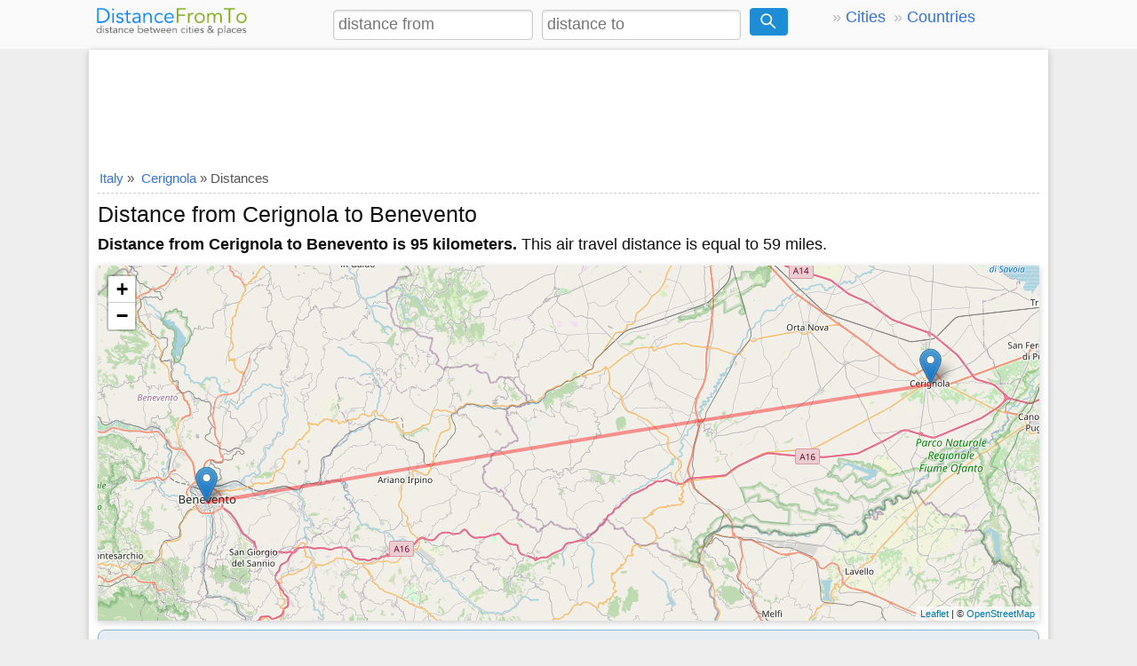

--- FILE ---
content_type: text/html; charset=utf-8
request_url: https://www.google.com/recaptcha/api2/aframe
body_size: 268
content:
<!DOCTYPE HTML><html><head><meta http-equiv="content-type" content="text/html; charset=UTF-8"></head><body><script nonce="aiC1xvF4-WDOJu6fEYa5zQ">/** Anti-fraud and anti-abuse applications only. See google.com/recaptcha */ try{var clients={'sodar':'https://pagead2.googlesyndication.com/pagead/sodar?'};window.addEventListener("message",function(a){try{if(a.source===window.parent){var b=JSON.parse(a.data);var c=clients[b['id']];if(c){var d=document.createElement('img');d.src=c+b['params']+'&rc='+(localStorage.getItem("rc::a")?sessionStorage.getItem("rc::b"):"");window.document.body.appendChild(d);sessionStorage.setItem("rc::e",parseInt(sessionStorage.getItem("rc::e")||0)+1);localStorage.setItem("rc::h",'1766027542809');}}}catch(b){}});window.parent.postMessage("_grecaptcha_ready", "*");}catch(b){}</script></body></html>